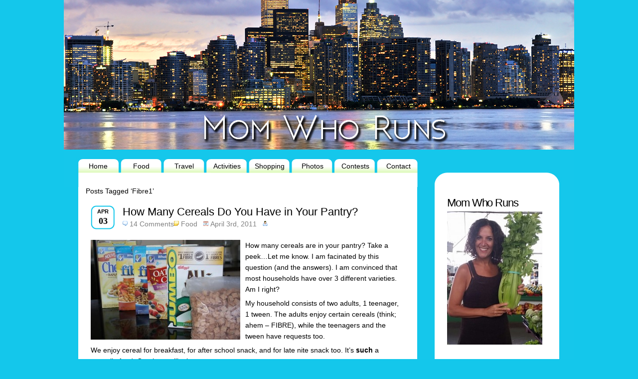

--- FILE ---
content_type: text/html; charset=UTF-8
request_url: https://momwhoruns.com/tag/fibre1/
body_size: 7856
content:
<!DOCTYPE html PUBLIC "-//W3C//DTD XHTML 1.0 Transitional//EN" "http://www.w3.org/TR/xhtml1/DTD/xhtml1-transitional.dtd">
<html xmlns="http://www.w3.org/1999/xhtml" dir="ltr" lang="en-US"
	prefix="og: https://ogp.me/ns#" >
<head profile="http://gmpg.org/xfn/11">
<meta http-equiv="Content-Type" content="text/html; charset=UTF-8" />

<style type="text/css" media="screen">@import url( https://momwhoruns.com/wp-content/themes/sthblue/style.css );</style>
<!--[if lt IE 7]>
<link rel="stylesheet" type="text/css" media="all" href="https://momwhoruns.com/wp-content/themes/sthblue/ie.css" />
<![endif]-->
<!--[if lt IE 7]>
<script type="text/javascript" src="https://momwhoruns.com/wp-content/themes/sthblue/js/pngfix.js"></script>
<![endif]-->
<link rel="alternate" type="application/rss+xml" title="RSS 2.0 - all posts" href="https://momwhoruns.com/feed/" />
<link rel="alternate" type="application/rss+xml" title="RSS 2.0 - all comments" href="https://momwhoruns.com/comments/feed/" />
<link rel="pingback" href="https://momwhoruns.com/xmlrpc.php" />

		<!-- All in One SEO 4.2.4 - aioseo.com -->
		<title>Fibre1 | Momwhoruns</title>
		<meta name="robots" content="max-image-preview:large" />
		<link rel="canonical" href="https://momwhoruns.com/tag/fibre1/" />
		<meta name="generator" content="All in One SEO (AIOSEO) 4.2.4 " />
		<script type="application/ld+json" class="aioseo-schema">
			{"@context":"https:\/\/schema.org","@graph":[{"@type":"WebSite","@id":"https:\/\/momwhoruns.com\/#website","url":"https:\/\/momwhoruns.com\/","name":"Momwhoruns","description":"Food & Lifestyle Blog","inLanguage":"en-US","publisher":{"@id":"https:\/\/momwhoruns.com\/#organization"}},{"@type":"Organization","@id":"https:\/\/momwhoruns.com\/#organization","name":"Momwhoruns","url":"https:\/\/momwhoruns.com\/"},{"@type":"BreadcrumbList","@id":"https:\/\/momwhoruns.com\/tag\/fibre1\/#breadcrumblist","itemListElement":[{"@type":"ListItem","@id":"https:\/\/momwhoruns.com\/#listItem","position":1,"item":{"@type":"WebPage","@id":"https:\/\/momwhoruns.com\/","name":"Home","description":"Mom Who Runs shares information regarding Food, Travel, Activities and Sales in the Toronto Area.","url":"https:\/\/momwhoruns.com\/"},"nextItem":"https:\/\/momwhoruns.com\/tag\/fibre1\/#listItem"},{"@type":"ListItem","@id":"https:\/\/momwhoruns.com\/tag\/fibre1\/#listItem","position":2,"item":{"@type":"WebPage","@id":"https:\/\/momwhoruns.com\/tag\/fibre1\/","name":"Fibre1","url":"https:\/\/momwhoruns.com\/tag\/fibre1\/"},"previousItem":"https:\/\/momwhoruns.com\/#listItem"}]},{"@type":"CollectionPage","@id":"https:\/\/momwhoruns.com\/tag\/fibre1\/#collectionpage","url":"https:\/\/momwhoruns.com\/tag\/fibre1\/","name":"Fibre1 | Momwhoruns","inLanguage":"en-US","isPartOf":{"@id":"https:\/\/momwhoruns.com\/#website"},"breadcrumb":{"@id":"https:\/\/momwhoruns.com\/tag\/fibre1\/#breadcrumblist"}}]}
		</script>
		<!-- All in One SEO -->

<link rel="alternate" type="application/rss+xml" title="Momwhoruns &raquo; Fibre1 Tag Feed" href="https://momwhoruns.com/tag/fibre1/feed/" />
<style id='wp-img-auto-sizes-contain-inline-css' type='text/css'>
img:is([sizes=auto i],[sizes^="auto," i]){contain-intrinsic-size:3000px 1500px}
/*# sourceURL=wp-img-auto-sizes-contain-inline-css */
</style>
<style id='wp-emoji-styles-inline-css' type='text/css'>

	img.wp-smiley, img.emoji {
		display: inline !important;
		border: none !important;
		box-shadow: none !important;
		height: 1em !important;
		width: 1em !important;
		margin: 0 0.07em !important;
		vertical-align: -0.1em !important;
		background: none !important;
		padding: 0 !important;
	}
/*# sourceURL=wp-emoji-styles-inline-css */
</style>
<style id='wp-block-library-inline-css' type='text/css'>
:root{--wp-block-synced-color:#7a00df;--wp-block-synced-color--rgb:122,0,223;--wp-bound-block-color:var(--wp-block-synced-color);--wp-editor-canvas-background:#ddd;--wp-admin-theme-color:#007cba;--wp-admin-theme-color--rgb:0,124,186;--wp-admin-theme-color-darker-10:#006ba1;--wp-admin-theme-color-darker-10--rgb:0,107,160.5;--wp-admin-theme-color-darker-20:#005a87;--wp-admin-theme-color-darker-20--rgb:0,90,135;--wp-admin-border-width-focus:2px}@media (min-resolution:192dpi){:root{--wp-admin-border-width-focus:1.5px}}.wp-element-button{cursor:pointer}:root .has-very-light-gray-background-color{background-color:#eee}:root .has-very-dark-gray-background-color{background-color:#313131}:root .has-very-light-gray-color{color:#eee}:root .has-very-dark-gray-color{color:#313131}:root .has-vivid-green-cyan-to-vivid-cyan-blue-gradient-background{background:linear-gradient(135deg,#00d084,#0693e3)}:root .has-purple-crush-gradient-background{background:linear-gradient(135deg,#34e2e4,#4721fb 50%,#ab1dfe)}:root .has-hazy-dawn-gradient-background{background:linear-gradient(135deg,#faaca8,#dad0ec)}:root .has-subdued-olive-gradient-background{background:linear-gradient(135deg,#fafae1,#67a671)}:root .has-atomic-cream-gradient-background{background:linear-gradient(135deg,#fdd79a,#004a59)}:root .has-nightshade-gradient-background{background:linear-gradient(135deg,#330968,#31cdcf)}:root .has-midnight-gradient-background{background:linear-gradient(135deg,#020381,#2874fc)}:root{--wp--preset--font-size--normal:16px;--wp--preset--font-size--huge:42px}.has-regular-font-size{font-size:1em}.has-larger-font-size{font-size:2.625em}.has-normal-font-size{font-size:var(--wp--preset--font-size--normal)}.has-huge-font-size{font-size:var(--wp--preset--font-size--huge)}.has-text-align-center{text-align:center}.has-text-align-left{text-align:left}.has-text-align-right{text-align:right}.has-fit-text{white-space:nowrap!important}#end-resizable-editor-section{display:none}.aligncenter{clear:both}.items-justified-left{justify-content:flex-start}.items-justified-center{justify-content:center}.items-justified-right{justify-content:flex-end}.items-justified-space-between{justify-content:space-between}.screen-reader-text{border:0;clip-path:inset(50%);height:1px;margin:-1px;overflow:hidden;padding:0;position:absolute;width:1px;word-wrap:normal!important}.screen-reader-text:focus{background-color:#ddd;clip-path:none;color:#444;display:block;font-size:1em;height:auto;left:5px;line-height:normal;padding:15px 23px 14px;text-decoration:none;top:5px;width:auto;z-index:100000}html :where(.has-border-color){border-style:solid}html :where([style*=border-top-color]){border-top-style:solid}html :where([style*=border-right-color]){border-right-style:solid}html :where([style*=border-bottom-color]){border-bottom-style:solid}html :where([style*=border-left-color]){border-left-style:solid}html :where([style*=border-width]){border-style:solid}html :where([style*=border-top-width]){border-top-style:solid}html :where([style*=border-right-width]){border-right-style:solid}html :where([style*=border-bottom-width]){border-bottom-style:solid}html :where([style*=border-left-width]){border-left-style:solid}html :where(img[class*=wp-image-]){height:auto;max-width:100%}:where(figure){margin:0 0 1em}html :where(.is-position-sticky){--wp-admin--admin-bar--position-offset:var(--wp-admin--admin-bar--height,0px)}@media screen and (max-width:600px){html :where(.is-position-sticky){--wp-admin--admin-bar--position-offset:0px}}
/*wp_block_styles_on_demand_placeholder:69683783ac13a*/
/*# sourceURL=wp-block-library-inline-css */
</style>
<style id='classic-theme-styles-inline-css' type='text/css'>
/*! This file is auto-generated */
.wp-block-button__link{color:#fff;background-color:#32373c;border-radius:9999px;box-shadow:none;text-decoration:none;padding:calc(.667em + 2px) calc(1.333em + 2px);font-size:1.125em}.wp-block-file__button{background:#32373c;color:#fff;text-decoration:none}
/*# sourceURL=/wp-includes/css/classic-themes.min.css */
</style>
<link rel='stylesheet' id='st-widget-css' href='https://momwhoruns.com/wp-content/plugins/share-this/css/style.css?ver=6.9' type='text/css' media='all' />
<style id='akismet-widget-style-inline-css' type='text/css'>

			.a-stats {
				--akismet-color-mid-green: #357b49;
				--akismet-color-white: #fff;
				--akismet-color-light-grey: #f6f7f7;

				max-width: 350px;
				width: auto;
			}

			.a-stats * {
				all: unset;
				box-sizing: border-box;
			}

			.a-stats strong {
				font-weight: 600;
			}

			.a-stats a.a-stats__link,
			.a-stats a.a-stats__link:visited,
			.a-stats a.a-stats__link:active {
				background: var(--akismet-color-mid-green);
				border: none;
				box-shadow: none;
				border-radius: 8px;
				color: var(--akismet-color-white);
				cursor: pointer;
				display: block;
				font-family: -apple-system, BlinkMacSystemFont, 'Segoe UI', 'Roboto', 'Oxygen-Sans', 'Ubuntu', 'Cantarell', 'Helvetica Neue', sans-serif;
				font-weight: 500;
				padding: 12px;
				text-align: center;
				text-decoration: none;
				transition: all 0.2s ease;
			}

			/* Extra specificity to deal with TwentyTwentyOne focus style */
			.widget .a-stats a.a-stats__link:focus {
				background: var(--akismet-color-mid-green);
				color: var(--akismet-color-white);
				text-decoration: none;
			}

			.a-stats a.a-stats__link:hover {
				filter: brightness(110%);
				box-shadow: 0 4px 12px rgba(0, 0, 0, 0.06), 0 0 2px rgba(0, 0, 0, 0.16);
			}

			.a-stats .count {
				color: var(--akismet-color-white);
				display: block;
				font-size: 1.5em;
				line-height: 1.4;
				padding: 0 13px;
				white-space: nowrap;
			}
		
/*# sourceURL=akismet-widget-style-inline-css */
</style>
<script type="text/javascript" src="https://momwhoruns.com/wp-includes/js/jquery/jquery.min.js?ver=3.7.1" id="jquery-core-js"></script>
<script type="text/javascript" src="https://momwhoruns.com/wp-includes/js/jquery/jquery-migrate.min.js?ver=3.4.1" id="jquery-migrate-js"></script>
<script type="text/javascript" src="https://momwhoruns.com/wp-content/plugins/contact-bank/assets/global/plugins/custom/js/custom.js?ver=6.9" id="contact-bank-bootstrap.js-js"></script>
<link rel="https://api.w.org/" href="https://momwhoruns.com/wp-json/" /><link rel="alternate" title="JSON" type="application/json" href="https://momwhoruns.com/wp-json/wp/v2/tags/432" /><link rel="EditURI" type="application/rsd+xml" title="RSD" href="https://momwhoruns.com/xmlrpc.php?rsd" />
<meta name="generator" content="WordPress 6.9" />
<script charset="utf-8" type="text/javascript">var switchTo5x=true;</script>
<script charset="utf-8" type="text/javascript" src="http://w.sharethis.com/button/buttons.js"></script>
<script charset="utf-8" type="text/javascript">stLight.options({"publisher":"wp.bd9a9d44-b3bc-46d5-a51c-49a0c6b97004"});var st_type="wordpress4.2.3";</script>
<script charset="utf-8" type="text/javascript" src="http://s.sharethis.com/loader.js"></script>
<script charset="utf-8" type="text/javascript">
var h_options={ "publisher":"wp.bd9a9d44-b3bc-46d5-a51c-49a0c6b97004", "position": "left", "chicklets_params": {"twitter":{"st_via":"@momwhoruns" }, "instagram" :{"st_username":"" } }, "chicklets": { "items": ["facebook", "twitter", "email", "sharethis"] } }
;var st_hover_widget = new sharethis.widgets.hoverbuttons(h_options);
</script>

</head>
<body>
<div id="fb-root"></div>
<script>(function(d, s, id) {
  var js, fjs = d.getElementsByTagName(s)[0];
  if (d.getElementById(id)) return;
  js = d.createElement(s); js.id = id;
  js.src = "//connect.facebook.net/en_US/all.js#xfbml=1";
  fjs.parentNode.insertBefore(js, fjs);
}(document, 'script', 'facebook-jssdk'));</script>

<!-- wrap START -->
<div id="wrap">

<!-- container START -->
<div id="container">
   
<!-- header START -->
<div id="header" >
   <div id="caption">
		<a href="https://momwhoruns.com/"><img src="http://www.momwhoruns.com/wp-content/themes/sthblue/images/spacer.gif" width="1000" height="300" border="1" /></a>
		
	</div>

	<div class="fixed"></div>
</div>

<!-- navigation START -->
<div id="navigation">
<div class="NavLinks"">
<ul> 
        <li><a class="menuButton" href="http://www.momwhoruns.com/">Home</a></li> 
	<li><a class="menuButton" href="http://www.momwhoruns.com/category/food/">Food</a></li>
        <li><a class="menuButton" href="http://www.momwhoruns.com/category/travel/">Travel</a></li>
	<li><a class="menuButton" href="http://www.momwhoruns.com/category/activities/">Activities</a></li>
	<li><a class="menuButton" href="http://www.momwhoruns.com/category/shopping/">Shopping</a></li>
	<li><a class="menuButton" href="http://www.momwhoruns.com/category/photos/">Photos</a></li>
	<li><a class="menuButton" href="http://www.momwhoruns.com/category/contests/">Contests</a></li>
	<li><a class="menuButton" href="http://www.momwhoruns.com/categor/about/">Contact</a></li>
</ul> 

</div> 
  
</div>
<!-- navigation END -->
<!-- sidebar START -->

<div id="sidebar-wrapper">
	<div id="sidebar-holder">
    <div id="sidebar" align="left">
	
  </div>
      
        
        <div id="media_image-5" class="sidebar-box widget_media_image"><h2>Mom Who Runs</h2><img width="191" height="267" src="https://momwhoruns.com/wp-content/uploads/2010/09/vicky-celery.jpg" class="image wp-image-10237 alignnone attachment-200x267 size-200x267" alt="" style="max-width: 100%; height: auto;" decoding="async" fetchpriority="high" srcset="https://momwhoruns.com/wp-content/uploads/2010/09/vicky-celery.jpg 700w, https://momwhoruns.com/wp-content/uploads/2010/09/vicky-celery-215x300.jpg 215w" sizes="(max-width: 191px) 100vw, 191px" /></div><div id="text-6" class="sidebar-box widget_text">			<div class="textwidget"><br><br>
<a href="http://http://www.hyundaicanada.com/" target="_blank"><img src="http://momwhoruns.com/wp-content/uploads/2014/05/DriveSquad_HyundaiBadge_en.jpg" width="140px"><br/><br/>Hyundai Drive Squad</a><br/><br/>
</div>
		</div><div id="media_image-2" class="sidebar-box widget_media_image"><a href="http://labamboche.ca" target="_blank"><img width="91" height="92" src="https://momwhoruns.com/wp-content/uploads/2013/02/labamlogo2.png" class="image wp-image-5664 aligncenter attachment-full size-full" alt="La Bamboche " style="max-width: 100%; height: auto;" decoding="async" /></a></div></div>
<img src="http://www.momwhoruns.com/wp-content/themes/sthblue/images/SidebarBottom.jpg">
</div>


<!-- sidebar END --><!-- content START -->
<div id="content">

   <!-- main START -->
	<div id="main">

   <div class="posttitle">
	
		Posts Tagged &#8216;Fibre1&#8217;	</p>
	</div>

	<div class="post" id="post-1391">
		<div class="posttime"><div class="m">Apr</div><div class="d">03</div></div>
<div class="posttitle">
<h2><a href="https://momwhoruns.com/how-many-cereals-do-you-have-in-your-pantry/" title="How Many Cereals Do You Have in Your Pantry?" rel="bookmark">How Many Cereals Do You Have in Your Pantry?</a></h2>
<p class="postmeta"><span class="comment"><a href="https://momwhoruns.com/how-many-cereals-do-you-have-in-your-pantry/#comments">14 Comments</a></span><span class="category"><a href="https://momwhoruns.com/category/food/" rel="category tag">Food</a></span><span class="date">April 3rd, 2011</span><span class="author"></span></p></div>
		<div><p></p></div>
			<div class="content"><br>
			<p><a href="http://momwhoruns.com/wp-content/uploads/2011/04/cereals5.jpg"><img decoding="async" class="alignleft size-medium wp-image-1404" title="cereals" src="http://momwhoruns.com/wp-content/uploads/2011/04/cereals5-300x200.jpg" alt="" width="300" height="200" srcset="https://momwhoruns.com/wp-content/uploads/2011/04/cereals5-300x200.jpg 300w, https://momwhoruns.com/wp-content/uploads/2011/04/cereals5.jpg 640w" sizes="(max-width: 300px) 100vw, 300px" /></a>How many cereals are in your pantry? Take a peek&#8230;Let me know. I am facinated by this question (and the answers). I am convinced that most households have over 3 different varieties. Am I right?</p>
<p>My household consists of two adults, 1 teenager, 1 tween. The adults enjoy certain cereals (think; ahem &#8211; FIBRE), while the teenagers and the tween have requests too.</p>
<p>We enjoy cereal for breakfast, for after school snack, and for late nite snack too. It&#8217;s <strong>such </strong>a versatile food. One has to like it.</p>
<p>A few years ago, I went to a cuzins house and saw this brilliant cereal dispenser that they bought at the dollar store. They knew I loved it so I received a few as a dinner gift one year and we love it. It dispenses <strong>ONE</strong> cup of cereal. (which is always smaller than I anticipate)</p>
<p><a href="http://momwhoruns.com/wp-content/uploads/2011/04/cereal-container.jpg"><img decoding="async" class="alignnone size-medium wp-image-1396" title="cereal container" src="http://momwhoruns.com/wp-content/uploads/2011/04/cereal-container-300x200.jpg" alt="" width="300" height="200" srcset="https://momwhoruns.com/wp-content/uploads/2011/04/cereal-container-300x200.jpg 300w, https://momwhoruns.com/wp-content/uploads/2011/04/cereal-container.jpg 640w" sizes="(max-width: 300px) 100vw, 300px" /></a></p>
<p>I&#8217;m not kidding&#8230;I will even go to the States and bring back cereal that you cant find here like this gluten free chocolate chex.</p>
<p><a href="http://momwhoruns.com/wp-content/uploads/2011/04/chex.jpg"><img loading="lazy" decoding="async" class="alignnone size-medium wp-image-1397" title="chex" src="http://momwhoruns.com/wp-content/uploads/2011/04/chex-200x300.jpg" alt="" width="200" height="300" srcset="https://momwhoruns.com/wp-content/uploads/2011/04/chex-200x300.jpg 200w, https://momwhoruns.com/wp-content/uploads/2011/04/chex.jpg 427w" sizes="auto, (max-width: 200px) 100vw, 200px" /></a></p>
<p>So bring it on..how many cereals do you have in your pantry. I seriously am interested to know.</p>
<p>Disclosure: I am part of the LMD Connector Program and I receive special perks as part of the affiliation with this group. The opinion on this blog our my own.</p>

<div class="jwsharethis">
Share this: 
<br />
<a href="mailto:?subject=How%20Many%20Cereals%20Do%20You%20Have%20in%20Your%20Pantry%3F&amp;body=https%3A%2F%2Fmomwhoruns.com%2Fhow-many-cereals-do-you-have-in-your-pantry%2F">
<img decoding="async" src="https://momwhoruns.com/wp-content/plugins/jw-share-this/email.png" alt="Share this page via Email" />
</a>
<a target="_blank" href="http://www.stumbleupon.com/submit?url=https%3A%2F%2Fmomwhoruns.com%2Fhow-many-cereals-do-you-have-in-your-pantry%2F&amp;title=How+Many+Cereals+Do+You+Have+in+Your+Pantry%3F">
<img decoding="async" src="https://momwhoruns.com/wp-content/plugins/jw-share-this/su.png" alt="Share this page via Stumble Upon" />
</a>
<a target="_blank" href="http://digg.com/submit?url=https%3A%2F%2Fmomwhoruns.com%2Fhow-many-cereals-do-you-have-in-your-pantry%2F&amp;title=How+Many+Cereals+Do+You+Have+in+Your+Pantry%3F">
<img decoding="async" src="https://momwhoruns.com/wp-content/plugins/jw-share-this/digg.png" alt="Share this page via Digg this" />
</a>
<a target="_blank" href="http://www.facebook.com/sharer.php?u=https%3A%2F%2Fmomwhoruns.com%2Fhow-many-cereals-do-you-have-in-your-pantry%2F&amp;t=How+Many+Cereals+Do+You+Have+in+Your+Pantry%3F">
<img decoding="async" src="https://momwhoruns.com/wp-content/plugins/jw-share-this/fb.png" alt="Share this page via Facebook" />
</a>
<a target="_blank" href="http://twitter.com/intent/tweet?text=I+like+https%3A%2F%2Fmomwhoruns.com%2Fhow-many-cereals-do-you-have-in-your-pantry%2F&amp;title=How+Many+Cereals+Do+You+Have+in+Your+Pantry%3F">
<img decoding="async" src="https://momwhoruns.com/wp-content/plugins/jw-share-this/twitter.png" alt="Share this page via Twitter" />
</a>
</div>
<p class="no-break"><span class='st_facebook_large' st_title='How Many Cereals Do You Have in Your Pantry?' st_url='https://momwhoruns.com/how-many-cereals-do-you-have-in-your-pantry/'></span><span st_via='@momwhoruns' st_username='@momwhoruns' class='st_twitter_large' st_title='How Many Cereals Do You Have in Your Pantry?' st_url='https://momwhoruns.com/how-many-cereals-do-you-have-in-your-pantry/'></span><span class='st_email_large' st_title='How Many Cereals Do You Have in Your Pantry?' st_url='https://momwhoruns.com/how-many-cereals-do-you-have-in-your-pantry/'></span><span class='st_sharethis_large' st_title='How Many Cereals Do You Have in Your Pantry?' st_url='https://momwhoruns.com/how-many-cereals-do-you-have-in-your-pantry/'></span></p>			<div class="fixed"></div>
		</div>
		<p class="tags"> <a href="https://momwhoruns.com/tag/cereal/" rel="tag">Cereal</a>, <a href="https://momwhoruns.com/tag/fibre1/" rel="tag">Fibre1</a>, <a href="https://momwhoruns.com/tag/general-mills/" rel="tag">General Mills</a>, <a href="https://momwhoruns.com/tag/snacks/" rel="tag">snacks</a> </p>
	</div>

<div id="pagenavi">
			<span class="newer"></span>
		<span class="older"></span>
		<div class="fixed"></div>
</div>

	</div>
	<!-- main END -->
	      
	<div class="fixed"></div>
</div>
<!-- content END -->

<!-- footer START -->
<div id="footer"> 
   
  
   <a href="http://www.momwhoruns.com/">Home</a> | <a href="http://www.momwhoruns.com/category/food/">Food</a> | <a href="hhttp://www.momwhoruns.com/category/travel/">Travel</a> | <a href="http://www.momwhoruns.com/category/activities/">Activities</a> | <a href="http://www.momwhoruns.com/category/sales/">Sales</a> | <a href="http://www.momwhoruns.com/category/photos/">Photos</a> | <a href="http://www.momwhoruns.com/category/contests/">Contests</a> | <a href="http://www.momwhoruns.com/about-me">About Me</a> 
</div>
<!-- footer END -->

</div>
<!-- container END -->
</div>
<!-- wrap END -->
<script type="speculationrules">
{"prefetch":[{"source":"document","where":{"and":[{"href_matches":"/*"},{"not":{"href_matches":["/wp-*.php","/wp-admin/*","/wp-content/uploads/*","/wp-content/*","/wp-content/plugins/*","/wp-content/themes/sthblue/*","/*\\?(.+)"]}},{"not":{"selector_matches":"a[rel~=\"nofollow\"]"}},{"not":{"selector_matches":".no-prefetch, .no-prefetch a"}}]},"eagerness":"conservative"}]}
</script>
<script id="wp-emoji-settings" type="application/json">
{"baseUrl":"https://s.w.org/images/core/emoji/17.0.2/72x72/","ext":".png","svgUrl":"https://s.w.org/images/core/emoji/17.0.2/svg/","svgExt":".svg","source":{"concatemoji":"https://momwhoruns.com/wp-includes/js/wp-emoji-release.min.js?ver=6.9"}}
</script>
<script type="module">
/* <![CDATA[ */
/*! This file is auto-generated */
const a=JSON.parse(document.getElementById("wp-emoji-settings").textContent),o=(window._wpemojiSettings=a,"wpEmojiSettingsSupports"),s=["flag","emoji"];function i(e){try{var t={supportTests:e,timestamp:(new Date).valueOf()};sessionStorage.setItem(o,JSON.stringify(t))}catch(e){}}function c(e,t,n){e.clearRect(0,0,e.canvas.width,e.canvas.height),e.fillText(t,0,0);t=new Uint32Array(e.getImageData(0,0,e.canvas.width,e.canvas.height).data);e.clearRect(0,0,e.canvas.width,e.canvas.height),e.fillText(n,0,0);const a=new Uint32Array(e.getImageData(0,0,e.canvas.width,e.canvas.height).data);return t.every((e,t)=>e===a[t])}function p(e,t){e.clearRect(0,0,e.canvas.width,e.canvas.height),e.fillText(t,0,0);var n=e.getImageData(16,16,1,1);for(let e=0;e<n.data.length;e++)if(0!==n.data[e])return!1;return!0}function u(e,t,n,a){switch(t){case"flag":return n(e,"\ud83c\udff3\ufe0f\u200d\u26a7\ufe0f","\ud83c\udff3\ufe0f\u200b\u26a7\ufe0f")?!1:!n(e,"\ud83c\udde8\ud83c\uddf6","\ud83c\udde8\u200b\ud83c\uddf6")&&!n(e,"\ud83c\udff4\udb40\udc67\udb40\udc62\udb40\udc65\udb40\udc6e\udb40\udc67\udb40\udc7f","\ud83c\udff4\u200b\udb40\udc67\u200b\udb40\udc62\u200b\udb40\udc65\u200b\udb40\udc6e\u200b\udb40\udc67\u200b\udb40\udc7f");case"emoji":return!a(e,"\ud83e\u1fac8")}return!1}function f(e,t,n,a){let r;const o=(r="undefined"!=typeof WorkerGlobalScope&&self instanceof WorkerGlobalScope?new OffscreenCanvas(300,150):document.createElement("canvas")).getContext("2d",{willReadFrequently:!0}),s=(o.textBaseline="top",o.font="600 32px Arial",{});return e.forEach(e=>{s[e]=t(o,e,n,a)}),s}function r(e){var t=document.createElement("script");t.src=e,t.defer=!0,document.head.appendChild(t)}a.supports={everything:!0,everythingExceptFlag:!0},new Promise(t=>{let n=function(){try{var e=JSON.parse(sessionStorage.getItem(o));if("object"==typeof e&&"number"==typeof e.timestamp&&(new Date).valueOf()<e.timestamp+604800&&"object"==typeof e.supportTests)return e.supportTests}catch(e){}return null}();if(!n){if("undefined"!=typeof Worker&&"undefined"!=typeof OffscreenCanvas&&"undefined"!=typeof URL&&URL.createObjectURL&&"undefined"!=typeof Blob)try{var e="postMessage("+f.toString()+"("+[JSON.stringify(s),u.toString(),c.toString(),p.toString()].join(",")+"));",a=new Blob([e],{type:"text/javascript"});const r=new Worker(URL.createObjectURL(a),{name:"wpTestEmojiSupports"});return void(r.onmessage=e=>{i(n=e.data),r.terminate(),t(n)})}catch(e){}i(n=f(s,u,c,p))}t(n)}).then(e=>{for(const n in e)a.supports[n]=e[n],a.supports.everything=a.supports.everything&&a.supports[n],"flag"!==n&&(a.supports.everythingExceptFlag=a.supports.everythingExceptFlag&&a.supports[n]);var t;a.supports.everythingExceptFlag=a.supports.everythingExceptFlag&&!a.supports.flag,a.supports.everything||((t=a.source||{}).concatemoji?r(t.concatemoji):t.wpemoji&&t.twemoji&&(r(t.twemoji),r(t.wpemoji)))});
//# sourceURL=https://momwhoruns.com/wp-includes/js/wp-emoji-loader.min.js
/* ]]> */
</script>
<script type="text/javascript">

  var _gaq = _gaq || [];
  _gaq.push(['_setAccount', 'UA-18766249-1']);
  _gaq.push(['_trackPageview']);

  (function() {
    var ga = document.createElement('script'); ga.type = 'text/javascript'; ga.async = true;
    ga.src = ('https:' == document.location.protocol ? 'https://ssl' : 'http://www') + '.google-analytics.com/ga.js';
    var s = document.getElementsByTagName('script')[0]; s.parentNode.insertBefore(ga, s);
  })();

</script></body>
</html> 